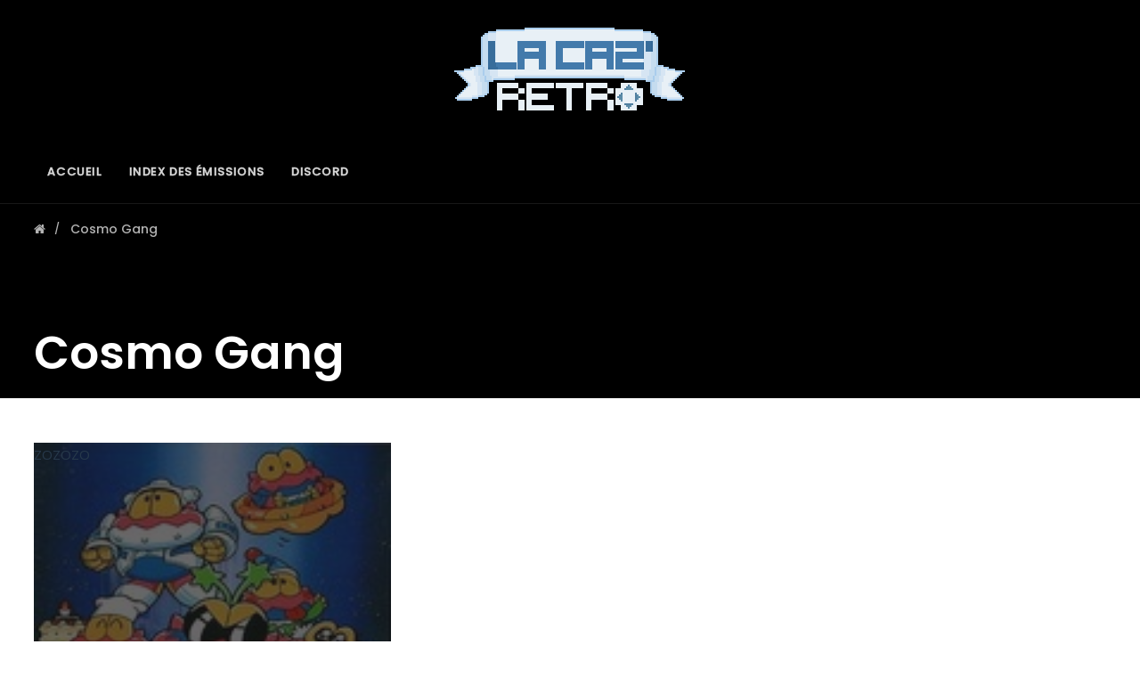

--- FILE ---
content_type: application/javascript
request_url: https://lacazretro.fr/wp-content/themes/soundbyte-progression/js/script.js?ver=20120206
body_size: 2572
content:
/*  Table of Contents 
01. MENU ACTIVATION
02. FITVIDES RESPONSIVE VIDEOS
03. MOBILE MENU
04. GALLERY JS
05. SCROLL TO TOP MENU JS 
06. prettyPhoto JS
07. PRELOADER JS
08. STICKY HEADER JS
09. SHOW/HIDE CART AND SEARCH
*/

jQuery(document).ready(function($) {
	 'use strict';

/*
=============================================== 01. MENU ACTIVATION  ===============================================
*/
	 jQuery('.progression-studios-one-page-nav-off nav#site-navigation ul.sf-menu, #progression-header-top-left-container ul.sf-menu, #progression-header-top-right-container ul.sf-menu').superfish({
			 	popUpSelector: 'ul.sub-menu,.sf-mega', 	// within menu context
	 			delay:      	200,                	// one second delay on mouseout
	 			speed:      	0,               		// faster \ speed
		 		speedOut:    	200,             		// speed of the closing animation
				animation: 		{opacity: 'show'},		// animation out
				animationOut: 	{opacity: 'hide'},		// adnimation in
		 		cssArrows:     	true,              		// set to false
			 	autoArrows:  	true,                    // disable generation of arrow mark-up
		 		disableHI:      true,
	 });
	 
/*
=============================================== 02. FITVIDES RESPONSIVE VIDEOS  ===============================================
*/
	 $("#progression-podcast-audio-video-embed-width, .progression-studios-slider-video-embed, #page-title-pro-post-page.progression-studios-embedded-video-single, #content-pro").fitVids();
	 
	 
/*
=============================================== 03. MOBILE MENU  ===============================================
*/
	 	
   	$('ul.mobile-menu-pro').slimmenu({
   	    resizeWidth: '960',
   	    collapserTitle: 'Menu',
   	    easingEffect:'easeInOutQuint',
   	    animSpeed:350,
   	    indentChildren: false,
   		childrenIndenter: '- '
   	});
	
	
	$('.mobile-menu-icon-pro').on('click', function(e){
		e.preventDefault();
		$('#main-nav-mobile').slideToggle(350);
		$("#masthead-pro").toggleClass("active-mobile-icon-pro");
	});
	



/*
=============================================== 04. GALLERY JS  ===============================================
*/	
    $('.progression-studios-gallery').flexslider({
		animation: "fade",      
		slideDirection: "horizontal", 
		slideshow: false,   
		smoothHeight: false,
		slideshowSpeed: 7000,  
		animationSpeed: 1000,        
		directionNav: true,             
		controlNav: true,
		prevText: "",   
		nextText: "",
    });


/*
=============================================== 05. SCROLL TO TOP MENU JS  ===============================================
*/
  	// browser window scroll (in pixels) after which the "back to top" link is shown
  	var offset = 150,
  	
	//browser window scroll (in pixels) after which the "back to top" link opacity is reduced
  	offset_opacity = 1200,
  	
	//duration of the top scrolling animation (in ms)
  	scroll_top_duration = 700,
  	
	//grab the "back to top" link
  	$back_to_top = $('#pro-scroll-top');

	//hide or show the "back to top" link
	$(window).scroll(function(){
  		( $(this).scrollTop() > offset ) ? $back_to_top.addClass('cd-is-visible') : $back_to_top.removeClass('cd-is-visible cd-fade-out');
  		if( $(this).scrollTop() > offset_opacity ) { 
  			$back_to_top.addClass('cd-fade-out');
  		}
  	});

	//smooth scroll to top
	$back_to_top.on('click', function(event){
		event.preventDefault();
		$('body,html').animate({
			scrollTop: 0 ,
		}, scroll_top_duration
	);
	});
	
	/* Scroll to link inside page */
	$('a.scroll-to-link').on('click', function(){
	  $('html, body').animate({
	    scrollTop: $( $.attr(this, 'href') ).offset().top - pro_top_offset
	  }, 400);
	  return false;
	});


/*
=============================================== 06. prettyPhoto JS  ===============================================
*/

  	$(".woocommerce-product-gallery__wrapper a[data-rel^='prettyPhoto'], .progression-elements-slider-background a[data-rel^='prettyPhoto'], #page-title-pro-post-page a[data-rel^='prettyPhoto'], .progression-studios-default-blog-overlay a[data-rel^='prettyPhoto'], .progression-studios-image-grid a[data-rel^='prettyPhoto'], .progression-studios-feaured-image a[data-rel^='prettyPhoto']").prettyPhoto({
			theme: 'pp_default', /* light_rounded / dark_rounded / light_square / dark_square / facebook */
  			hook: 'data-rel',
			opacity: 0.7,
  			show_title: false, /* true/false */
  			deeplinking: false, /* Allow prettyPhoto to update the url to enable deeplinking. */
  			overlay_gallery: false, /* If set to true, a gallery will overlay the fullscreen image on mouse over */
  			custom_markup: '',
			default_width: 1100,
			default_height: 619,
  			social_tools: '' /* html or false to disable */
  	});
	
	
  	$("a.lightbox, .lightbox a").prettyPhoto({
			theme: 'pp_default', /* light_rounded / dark_rounded / light_square / dark_square / facebook */
  			hook: 'class',
			opacity: 0.7,
  			show_title: false, /* true/false */
  			deeplinking: false, /* Allow prettyPhoto to update the url to enable deeplinking. */
  			overlay_gallery: false, /* If set to true, a gallery will overlay the fullscreen image on mouse over */
  			custom_markup: '',
			default_width: 1100,
			default_height: 619,
  			social_tools: '' /* html or false to disable */
  	});


/*
=============================================== 07. PRELOADER JS  ===============================================
*/
	(function($) {
		var didDone = false;
		    function done() {
		        if(!didDone) {
		            didDone = true;
					$("#page-loader-pro").addClass('finished-loading');
					$("#boxed-layout-pro").addClass('progression-preloader-completed');
		        }
		    }
		    var loaded = false;
		    var minDone = false;
		    //The minimum timeout.
		    setTimeout(function(){
		        minDone = true;
		        //If loaded, fire the done callback.
		        if(loaded)  {  done(); } }, 400);
		    //The maximum timeout.
		    setTimeout(function(){  done();   }, 2000);
		    //Bind the load listener.
		    $(window).load(function(){  loaded = true;
		        if(minDone) { done(); }
		    });
	})(jQuery);


/*
=============================================== 08. STICKY HEADER JS  ===============================================
*/	
	
	/* HEADER HEIGHT FOR SPACING OF ONE PAGE NAV AND STICKY HEADER */
	var pro_top_offset = $('header#masthead-pro').height();  // get height of fixed navbar
	
	var pro_top_offset_sidebar = $('#progression-sticky-header').height() + 30 ; 
	
	
	$('#progression-sticky-header').scrollToFixed({ minWidth: 959 });
	

	$(window).resize(function() {
	   var width_progression = $(document).width();
	      if (width_progression > 959) {
				/* STICKY HEADER CLASS */
				$(window).on('load scroll resize orientationchange', function () {
					
				    var scroll = $(window).scrollTop();
				    if (scroll >=  pro_top_offset - 1  ) {
				        $("#progression-sticky-header").addClass("progression-sticky-scrolled");
				    } else {
				        $("#progression-sticky-header").removeClass("progression-sticky-scrolled");
				    }
				});
			} else {
				$('#progression-sticky-header').trigger('detach.ScrollToFixed');
			}
		
	}).resize();
	


/*
=============================================== 09. SHOW/HIDE CART AND SEARCH  ===============================================
*/	
	var hidesearch = false;
	var hidecart = false;
	var clickOrTouch = (('ontouchend' in window)) ? 'touchend' : 'click';
	
 	$("#progression-studios-header-search-icon i.pe-7s-search").on(clickOrTouch, function(e) {
		var clicks = $(this).data('clicks');
		  if (clicks) {
		     $("#progression-studios-header-search-icon").removeClass("active-search-icon-pro");
		     $("#progression-studios-header-search-icon").addClass("hide-search-icon-pro");
			 
		  } else {
		     $("#progression-studios-header-search-icon").addClass("active-search-icon-pro");
			  $("#progression-studios-header-search-icon").removeClass("hide-search-icon-pro");
		  }
		  $(this).data("clicks", !clicks);
 	});
	
	if ($(this).width() > 959) {

	    $("#progression-shopping-cart-toggle").hover(function(){
	        if (hidecart) clearTimeout(hidecart);
			$("#progression-shopping-cart-toggle").addClass("activated-class").removeClass("hover-out-class");
	    }, function() {
	        hidecart = setTimeout(function() { 
				$("#progression-shopping-cart-toggle").removeClass("activated-class").addClass("hover-out-class");
			}, 100);
	    });
		
	}
	
	

	
});